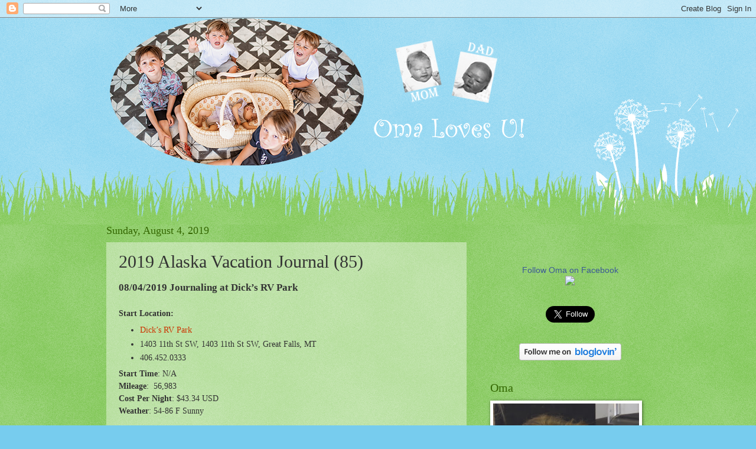

--- FILE ---
content_type: text/html; charset=UTF-8
request_url: https://www.omalovesu.com/b/stats?style=BLACK_TRANSPARENT&timeRange=ALL_TIME&token=APq4FmBbLgaV0WORB1-hZJiEa7CJDEye4U1RpCKLyR5C1V5EoM94T_2yyn1d0p6fFu60OZZWm39L8dPkxtNaLTkC4hWh_cijRQ
body_size: 41
content:
{"total":1435764,"sparklineOptions":{"backgroundColor":{"fillOpacity":0.1,"fill":"#000000"},"series":[{"areaOpacity":0.3,"color":"#202020"}]},"sparklineData":[[0,44],[1,30],[2,19],[3,41],[4,100],[5,73],[6,17],[7,37],[8,26],[9,23],[10,17],[11,18],[12,24],[13,30],[14,31],[15,32],[16,25],[17,25],[18,31],[19,35],[20,26],[21,31],[22,28],[23,24],[24,54],[25,55],[26,35],[27,23],[28,15],[29,2]],"nextTickMs":600000}

--- FILE ---
content_type: text/plain
request_url: https://www.google-analytics.com/j/collect?v=1&_v=j102&a=1454906660&t=pageview&_s=1&dl=https%3A%2F%2Fwww.omalovesu.com%2F2019%2F08%2F2019-alaska-vacation-journal-85.html&ul=en-us%40posix&dt=Oma%20Loves%20U!%3A%202019%20Alaska%20Vacation%20Journal%20(85)&sr=1280x720&vp=1280x720&_u=IEBAAEABAAAAACAAI~&jid=868518498&gjid=1832576272&cid=402724624.1768706773&tid=UA-45794363-1&_gid=1547411616.1768706773&_r=1&_slc=1&z=615432897
body_size: -450
content:
2,cG-NFRP7J43V5